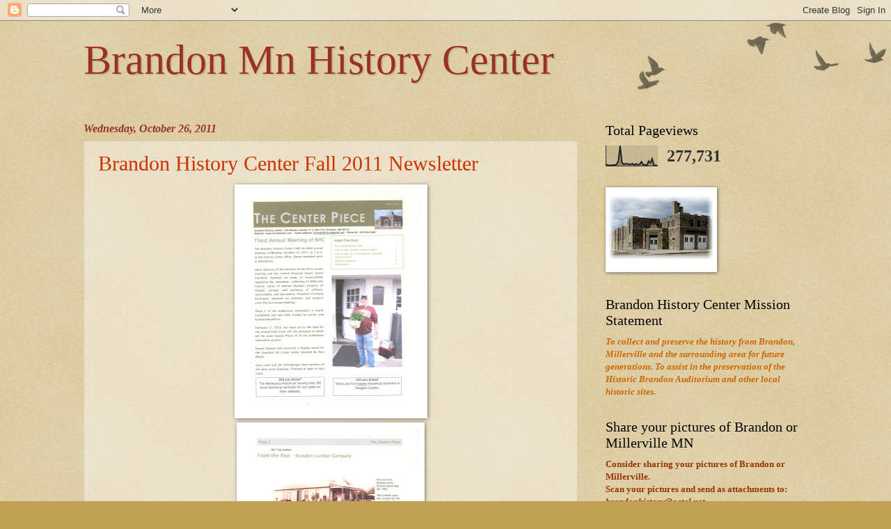

--- FILE ---
content_type: text/html; charset=UTF-8
request_url: https://brandonmnhistorycenter.blogspot.com/b/stats?style=BLACK_TRANSPARENT&timeRange=ALL_TIME&token=APq4FmDeeUpSgQk3uYvfjBQRAH60ehVz4_xUCEozgkR_Yx49Sn4vdoyw6rU9iSPa9K4xxbne3axSZW4SaNutmXIo44J9wLfPCA
body_size: -43
content:
{"total":277731,"sparklineOptions":{"backgroundColor":{"fillOpacity":0.1,"fill":"#000000"},"series":[{"areaOpacity":0.3,"color":"#202020"}]},"sparklineData":[[0,8],[1,4],[2,3],[3,4],[4,4],[5,5],[6,8],[7,26],[8,100],[9,17],[10,9],[11,11],[12,11],[13,9],[14,8],[15,12],[16,5],[17,11],[18,6],[19,9],[20,21],[21,7],[22,6],[23,2],[24,24],[25,16],[26,35],[27,5],[28,3],[29,1]],"nextTickMs":900000}